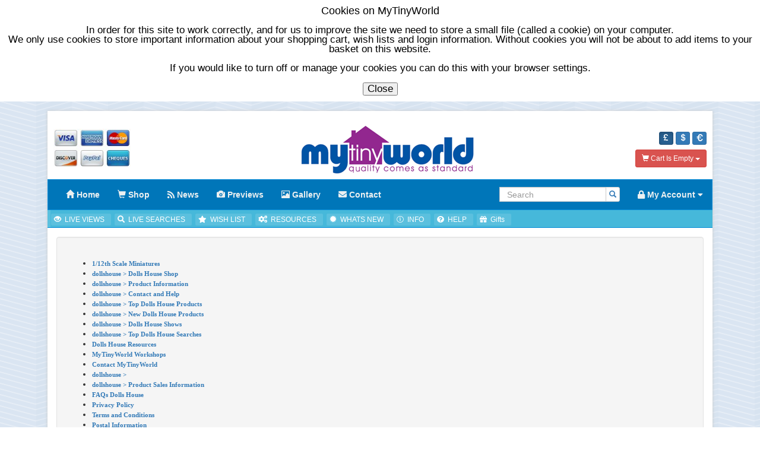

--- FILE ---
content_type: text/html
request_url: https://www.mytinyworld.co.uk/sitemap.asp
body_size: 10724
content:


<!DOCTYPE html>
<html lang="en">
	<head> 
        <script type='text/javascript' src='../cookiecheck.js'></script>
            <title> Site Map For MyTinyWorld | Dolls House | MyTinyWorld</title> 
            
<!--        <META http-equiv="Content-Type" content="text/html; charset=iso-8859-1">--> 
            <META http-equiv="Content-Type" content="text/html; charset="utf-8">
           <meta NAME="KEYWORDS" CONTENT="Site map, Site plan, web links, product list, page list, customer navigation aid, products, mytinyworld, dolls, house, nailart" />
           
            <meta name="description" content="MyTinyWorlds link map for all pages and main product categories across our website.  Use this feature to help find your way around our dolls house miniature website." />
            
            <link rel="canonical" href="https://www.mytinyworld.co.uk/sitemap.asp" />
            
<meta name="google-site-verification" content="c-GkJYVdqMGNSIiRsADnnk7w8mkV3FZMkBNf4qMGI4I" />
<meta name="alexaVerifyID" content="B6WDV774h_tq5mxsRdOt-_rFGIo" />
<meta name="p:domain_verify" content="e7aa50b0bb4ec9198ff1cf72becdf33d"/>
<meta name="facebook-domain-verification" content="1cnmqoc3ilboh9dmzzt01fyopkb88j" />

<!-- Facebook Pixel Code -->
<script>
!function(f,b,e,v,n,t,s)
{if(f.fbq)return;n=f.fbq=function(){n.callMethod?
n.callMethod.apply(n,arguments):n.queue.push(arguments)};
if(!f._fbq)f._fbq=n;n.push=n;n.loaded=!0;n.version='2.0';
n.queue=[];t=b.createElement(e);t.async=!0;
t.src=v;s=b.getElementsByTagName(e)[0];
s.parentNode.insertBefore(t,s)}(window, document,'script',
'https://connect.facebook.net/en_US/fbevents.js');
fbq('init', '256164361786111');
fbq('track', 'PageView');
</script>
<noscript><img height="1" width="1" style="display:none"
src="https://www.facebook.com/tr?id=256164361786111&ev=PageView&noscript=1"
/></noscript>
<!-- End Facebook Pixel Code -->

<!-- Google tag (gtag.js) -->
<script async src="https://www.googletagmanager.com/gtag/js?id=G-HYHJSRGLLE"></script>
<script>
  window.dataLayer = window.dataLayer || [];
  function gtag(){dataLayer.push(arguments);}
  gtag('js', new Date());

  gtag('config', 'G-HYHJSRGLLE');
</script>


            <meta name="distribution" content="Global"> 
            <meta name="rating" content="Safe For Kids"> 
            <meta name="copyright" content="www.mytinyworld.co.uk">
            <meta charset="utf-8">
            <meta http-equiv="X-UA-Compatible" content="IE=edge">
            <meta name="viewport" content="width=device-width, initial-scale=1">
            <script src="https://www.mytinyworld.co.uk/bootstrap/js/jquery.min.js"></script>
            <script src="https://www.mytinyworld.co.uk/bootstrap/js/bootstrap.min.js"></script>
            <link href="https://www.mytinyworld.co.uk/bootstrap/css/bootstrap.min.css" rel="stylesheet" />
            <link href="https://www.mytinyworld.co.uk/css/navbar.css" rel="stylesheet" />
            <link href="https://www.mytinyworld.co.uk/css/header.css" rel="stylesheet" />   


 <!--           <link href="styles/tinyworld2.css" rel="stylesheet" type="text/css""> -->
    
        <link rel="shortcut icon" href="favicon.ico" /> 
        
<style type="text/css">
body,html,.row-offcanvas {
  height:100%;}

@media {
body {
background:url(https://www.mytinyworld.co.uk/css/subtle_zebra_3d_blue.png)}

body {            
line-height: 1.2em;
margin:0 auto;
}
    
.navbar-default .navbar-nav > li > a:hover, .navbar-default .navbar-nav > li > a:focus {
background-color: #078dd9;
color: #FFFFF;}

.navbar-form  #searchbar {
width:200px;}

@media (min-width: 768px) and (max-width: 991px) {
    .navbar-form  #searchbar {
    width:150px;}}

@media (max-width: 425px) {
    .navbar-form  #searchbar {
    width:100%;}
}

</style>
<meta name="viewport" content="width=device-width, initial-scale=1, maximum-scale=1, user-scalable=0"/>
	</head> 
	
	
    <meta name="viewport" content="width=device-width, initial-scale=1, maximum-scale=1, user-scalable=0"/>
    <body style="padding-top:0px;" >
        <div id="w-container" style="">
            <!---->
            <div>
                <nav class="row" style="min-height:100px;min-width:392px;">
                    <div class="col-lg-4 col-md-4 col-sm-4 hidden-xs text-left" style="top:20px;padding-left:25px;">
                       <img SRC="https://www.mytinyworld.co.uk/images-general/payment2.jpg" width="55%" title="Payment types accepted" alt="Payment types accepted" style="max-height:65px;min-height:65px;max-width:130px;min-width:130px;">
                    </div>

                    <div class="col-lg-4 col-md-4 col-sm-4 col-xs-6 text-right" style="min-height:100px;line-height: 100px;margin-bottom:5px;">
                        
                            <a href="https://www.mytinyworld.co.uk/default.asp" rel="nofollow"><img src="https://www.mytinyworld.co.uk/images-header/images-header-logos/mlsmtw.png" WIDTH="100%" HEIGHT="100%" alt="MyTinyWorld | MyTinyWorld Logo" border="0" style="max-height:93px;max-width:330px;vertical-align: middle;min-width:200px;"></a>
                        
                    </div>

                    <div class="col-lg-4 col-md-4 col-sm-4 col-xs-6 text-right" style="top:25px;padding-right:25px;">
                        
				<a href="https://www.mytinyworld.co.uk/sitemap.asp?dummy=&tmpcurrency=UK"" class="btn btn-primary btn-xs active" role="button"><span class="glyphicon glyphicon-gbp"></span></a>
                <a href="https://www.mytinyworld.co.uk/sitemap.asp?dummy=&tmpcurrency=US"" class="btn btn-primary btn-xs " role="button"><span class="glyphicon glyphicon-usd"></span></a>
                <a href="https://www.mytinyworld.co.uk/sitemap.asp?dummy=&tmpcurrency=EU"" class="btn btn-primary btn-xs " role="button"><span class="glyphicon glyphicon-eur"></span></a>
			
                    </div>
               
                    <div class="col-lg-4 col-md-4 col-sm-4 col-xs-6 text-right" style="top:25px;padding-right:25px;">
                        
    

<div class="btn-group " style="margin-top: 8px; margin-bottom: 8px;">
    <a data-toggle="dropdown" class="dropdown-toggle btn btn-block btn-danger dropdown-toggle btn-sm" href="https://www.mytinyworld.co.uk/dollshouse/viewcart.asp" ><b class="glyphicon glyphicon-shopping-cart"></b> 
        
            Cart Is Empty <i class="caret"></i></a><br />
        
    </a>
    <ul class="dropdown-menu pull-right">
        <li><a href="https://www.mytinyworld.co.uk/dollshouse/viewcart.asp"><b class="glyphicon glyphicon-eye-open"></b> &nbsp;View Shopping Cart</a></li>
        <li><a href="https://www.mytinyworld.co.uk/dollshouse/clear.asp"><b class="glyphicon glyphicon-trash"></b> &nbsp;Empty Shopping Cart</li></a>
        <li><a href="#"><i class="glyphicon glyphicon-star-empty"></i> &nbsp;Move to Wish List</a></li>
    </ul>
</div>


                    </div>
                </nav>
           
                <nav  class="navbar navbar-default" style="z-index:999;min-width:372px;-webkit-border-radius: 0; -moz-border-radius: 0; border-radius: 0;margin-bottom:0px;" id= "main_navbar" role="navigation">
                    

            <div class="navbar-header no-margin"  >
                <button type="button" data-target="#navbarCollapse" data-toggle="collapse" class="navbar-toggle">
                    <span class="sr-only">Toggle navigation</span>
                    <span class="icon-bar"></span>
                    <span class="icon-bar"></span>
                    <span class="icon-bar"></span>
                </button>
                
                <!--Main menu xs-->
                <ul class="nav navbar-nav  hidden-sm hidden-md hidden-lg no-margin" style="padding-top:5px;">
                    
                                <li class=""><a href="https://www.mytinyworld.co.uk/default.asp"><span class="glyphicon glyphicon-home"></span><b> Home</b></a></li>
                            
                                <li class=""><a href="https://www.mytinyworld.co.uk/dollshouse/default.asp"><span class="glyphicon glyphicon-shopping-cart"></span><b> Shop</b></a></li>
                            
                                <li class=""><a href="https://www.mytinyworld.co.uk/contact.asp"><span class="fas fa-envelope"></span><b> Contact</b></a></li>
                            
                </ul>
            </div>
      
            <div id="navbarCollapse" class="collapse navbar-collapse no-margin" >
                <!--Main menu not xs-->
                <ul class="nav navbar-nav " > 
                    
                            <li class="hidden-xs"><a href="https://www.mytinyworld.co.uk/default.asp"><span class="glyphicon glyphicon-home"></span><b class=""> Home</b></a></li>
                            
                            <li class="hidden-xs"><a href="https://www.mytinyworld.co.uk/dollshouse/default.asp"><span class="glyphicon glyphicon-shopping-cart"></span><b class=""> Shop</b></a></li>
                            
                            <li class=""><a href="https://www.mytinyworld.co.uk/news/ndefault.asp"><span class="fas fa-rss"></span><b class="hidden-sm"> News</b></a></li>
                            
                            <li class=""><a href="https://www.mytinyworld.co.uk/photos/overview.asp"><span class="glyphicon glyphicon-camera"></span><b class="hidden-sm"> Previews</b></a></li>
                            
                            <li class=""><a href="https://www.mytinyworld.co.uk/largeformat.asp"><span class="glyphicon glyphicon-picture"></span><b class="hidden-sm"> Gallery</b></a></li>
                            
                            <li class="hidden-xs"><a href="https://www.mytinyworld.co.uk/contact.asp"><span class="fas fa-envelope"></span><b class="hidden-sm"> Contact</b></a></li>
                            
                </ul>
                 
                
    <ul class="nav navbar-nav navbar-right">
        <li class="dropdown-grid">
            <a data-toggle="dropdown" href="#" class="dropdown-toggle"><i class="fas fa-lock"></i>&nbsp;<span class=""><b>My Account</b></span>&nbsp;<span class="fas fa-caret-down"></span></a>
            <ul class="dropdown-menu col-xs-2 col-sm-2 col-md-2 col-lg-2" style="margin-right:12px;min-width:250px;">
                <li><a href="https://www.mytinyworld.co.uk/login.asp" class=""><b>Sign In</b><span class="desc">If you already have an account Log in</span></a></li>
                <li><a href="https://www.mytinyworld.co.uk/register-res.asp" class=""><b>Sign Up</b><span class="desc">No Account? Create one here.</span></a></li>
                <li><a href="https://www.mytinyworld.co.uk/password-reset.asp" class=""><b>Forgot password?</b><span class="desc">Don't worry, it happens!</span></a></li>
            </ul>
        </li>
    </ul>
 

                <form class="navbar-form navbar-right" style="margin-top:12px;" action="https://www.mytinyworld.co.uk/dollshouse/prodcontentsearch.asp?searchstr=''" method="post" id="form2" name="form1">
            	    <div class="input-group">
                        <span class="hidden-xs">
                            <input type="text" class="form-control" placeholder="Search" style="height:25px;width:180px;" name="searcttxt" id="searchbar">
                        </span>
                        <span class="hidden-sm hidden-md hidden-lg">
                            <input type="text" class="form-control" placeholder="Search" style="height:25px;width:100%;" name="searcttxt" id="searchbar">
                        </span>
                        <span class="input-group-btn" >
                            <button type="submit" class="btn btn-default btn-xs" style="height:25px;"><a href="https://www.mytinyworld.co.uk/dollshouse/prodcontentsearch.asp?searchstr=''"><span class="glyphicon glyphicon-search"></span></a></button>
                        </span>
                    </div>
                </form>
            </div>
          
                </nav>

                    <div class="panel-heading-fd col-lg-12 col-md-12 col-sm-12 col-xs-12 navbar-default navbar-right" style="z-index:100;max-height:30px;height:40px;padding:0px;margin:0px;min-width:372px;">
                        

            <div class="navbar-header " style="padding-bottom:2px;margin-left:5px;width:100%;background-color:#46b8da;">
                
			    
                        <button type="button" class="btn btn-info btn-xs hidden-xs " style="margin-top:5px;max-height:30px;"> <span class="glyphicon glyphicon-eye-open"></span><a style="max-height:30px;padding:4px;margin:2px;" href="/dollshouse/topviews.asp" title="TOP VIEWS"><font color="white" class="hidden-xs">LIVE VIEWS</font></a></button>
                            
                            
                        <button type="button" class="btn btn-info btn-xs hidden-xs " style="margin-top:5px;max-height:30px;"> <span class="fas fa-search"></span><a style="max-height:30px;padding:4px;margin:2px;" href="/dollshouse/topsearches.asp" title="TOP SEARCHES"><font color="white" class="hidden-xs">LIVE SEARCHES</font></a></button>
                            
                            
                        <button type="button" class="btn btn-info btn-xs hidden-xs " style="margin-top:5px;max-height:30px;"> <span class="fas fa-star"></span><a style="max-height:30px;padding:4px;margin:2px;" href="/dollshouse/wishlist.asp" title="WISH LIST"><font color="white" class="hidden-xs">WISH LIST</font></a></button>
                            
                            
                        <button type="button" class="btn btn-info btn-xs hidden-xs " style="margin-top:5px;max-height:30px;"> <span class="fas fa-cogs"></span><a style="max-height:30px;padding:4px;margin:2px;" href="/newsletter.asp" title="RESOURCES"><font color="white" class="hidden-sm">RESOURCES</font></a></button>
                            
                            
                        <button type="button" class="btn btn-info btn-xs " style="margin-top:5px;max-height:30px;"> <span class="glyphicon glyphicon-certificate"></span><a style="max-height:30px;padding:4px;margin:2px;" href="/dollshouse/whatsnew.asp" title="WHATS NEW"><font color="white" class="">WHATS NEW</font></a></button>
                            
                        <button type="button" class="btn btn-info btn-xs hidden-xs " style="margin-top:5px;max-height:30px;"> <span class="fal fa-info-circle"></span><a style="max-height:30px;padding:4px;margin:2px;" href="/dollshouse/sales-info-page.asp" title="FUN INFORMTAION"><font color="white" class="hidden-sm">INFO</font></a></button>
                            
                            
                        <button type="button" class="btn btn-info btn-xs " style="margin-top:5px;max-height:30px;"> <span class="fas fa-question-circle"></span><a style="max-height:30px;padding:4px;margin:2px;" href="/dollshouse/contact-and-help-page.asp" title="Help and Information"><font color="white" class="hidden-sm">HELP</font></a></button>
                            
                        <button type="button" class="btn btn-info btn-xs " style="margin-top:5px;max-height:30px;"> <span class="fas fa-gift"></span><a style="max-height:30px;padding:4px;margin:2px;" href="/dollshouse/dolls-house-special-offers.asp" title="Free Gifts"><font color="white" class="hidden-sm">Gifts</font></a></button>
                            
          
                <button type="button" data-target="#navbarCollapse2" data-toggle="collapse" class="navbar-toggle btn btn-info btn-xs" style="padding:4px 13px 4px 13px;margin:2px 21px 0 0;">
                    <span class="sr-only" >Toggle navigation</span>
                    <span class="icon-bar" style="width:16px;"></span>
                    <span class="icon-bar" style="width:16px;"></span>
                    <span class="icon-bar" style="width:16px;"></span>
                </button>
               
            </div>
      
            <div id="navbarCollapse2" class="collapse navbar-collapse btn-info " style=""  >
                 <ul class="nav navbar-nav hidden-sm hidden-md hidden-lg" >
                   
                            <li  class="btn btn-info " style="text-align:left;margin-top:0px;max-height:30px;-webkit-border-radius: 0; -moz-border-radius: 0; border-radius: 0;margin-bottom:0px;""> <a style="max-height:40px;padding:0px;margin:0px;" href="/dollshouse/topviews.asp" title="TOP VIEWS"><span class="glyphicon glyphicon-eye-open"></span><font color="white" class=""> <b>LIVE VIEWS</b></font></a></li>
                        
                            <li  class="btn btn-info " style="text-align:left;margin-top:0px;max-height:30px;-webkit-border-radius: 0; -moz-border-radius: 0; border-radius: 0;margin-bottom:0px;""> <a style="max-height:40px;padding:0px;margin:0px;" href="/dollshouse/topsearches.asp" title="TOP SEARCHES"><span class="fas fa-search"></span><font color="white" class=""> <b>LIVE SEARCHES</b></font></a></li>
                        
                            <li  class="btn btn-info " style="text-align:left;margin-top:0px;max-height:30px;-webkit-border-radius: 0; -moz-border-radius: 0; border-radius: 0;margin-bottom:0px;""> <a style="max-height:40px;padding:0px;margin:0px;" href="/dollshouse/wishlist.asp" title="WISH LIST"><span class="fas fa-star"></span><font color="white" class=""> <b>WISH LIST</b></font></a></li>
                        
                            <li  class="btn btn-info " style="text-align:left;margin-top:0px;max-height:30px;-webkit-border-radius: 0; -moz-border-radius: 0; border-radius: 0;margin-bottom:0px;""> <a style="max-height:40px;padding:0px;margin:0px;" href="/newsletter.asp" title="RESOURCES"><span class="fas fa-cogs"></span><font color="white" class=""> <b>RESOURCES</b></font></a></li>
                        
                            <li  class="btn btn-info " style="text-align:left;margin-top:0px;max-height:30px;-webkit-border-radius: 0; -moz-border-radius: 0; border-radius: 0;margin-bottom:0px;""> <a style="max-height:40px;padding:0px;margin:0px;" href="/dollshouse/whatsnew.asp" title="WHATS NEW"><span class="glyphicon glyphicon-certificate"></span><font color="white" class=""> <b>WHATS NEW</b></font></a></li>
                        
                            <li  class="btn btn-info " style="text-align:left;margin-top:0px;max-height:30px;-webkit-border-radius: 0; -moz-border-radius: 0; border-radius: 0;margin-bottom:0px;""> <a style="max-height:40px;padding:0px;margin:0px;" href="/dollshouse/sales-info-page.asp" title="FUN INFORMTAION"><span class="fal fa-info-circle"></span><font color="white" class=""> <b>INFO</b></font></a></li>
                        
                            <li  class="btn btn-info " style="text-align:left;margin-top:0px;max-height:30px;-webkit-border-radius: 0; -moz-border-radius: 0; border-radius: 0;margin-bottom:0px;""> <a style="max-height:40px;padding:0px;margin:0px;" href="/dollshouse/contact-and-help-page.asp" title="Help and Information"><span class="fas fa-question-circle"></span><font color="white" class=""> <b>HELP</b></font></a></li>
                        
                            <li  class="btn btn-info " style="text-align:left;margin-top:0px;max-height:30px;-webkit-border-radius: 0; -moz-border-radius: 0; border-radius: 0;margin-bottom:0px;""> <a style="max-height:40px;padding:0px;margin:0px;" href="/dollshouse/dolls-house-special-offers.asp" title="Free Gifts"><span class="fas fa-gift"></span><font color="white" class=""> <b>Gifts</b></font></a></li>
                        &nbsp;
               </ul> 
            </div>
         
                    </div>
               
         </div>
        <!-- End Header -->
   		<script>
var url = window.location;
// Will only work if string in href matches with location
$('ul.nav a[href="'+ url +'"]').parent().addClass('active');

// Will also work for relative and absolute hrefs
$('ul.nav a').filter(function() {
    return this.href == url;
}).parent().addClass('active');
</script>
            <!-- Begin Content -->
           <div style="padding-top:45px;">
			  <!-- Begin Main -->
              <div id="main" >
                  <div class="col-md-12" >
				  
				     <div class="row">
						  <div class="col-lg-12 col-md-12 col-sm-12 col-xs-12">
                              <div class="well">
                                  <ul><BR><li><a href='https://www.mytinyworld.co.uk/' title='1/12th Scale Miniatures'  style='font-size:0.8em;font-family:verdana;text-decoration:none;font-weight:bold;' >1/12th Scale Miniatures</a></li><li><a href='https://www.mytinyworld.co.uk/dollshouse/default.asp' title='Dolls House Shop'   style='font-size:0.8em;font-family:verdana;text-decoration:none;font-weight:bold;' >dollshouse > Dolls House Shop</a></li><li><a href='https://www.mytinyworld.co.uk/dollshouse/miniaturedetail.asp' title='Product Information'   style='font-size:0.8em;font-family:verdana;text-decoration:none;font-weight:bold;' >dollshouse > Product Information</a></li><li><a href='https://www.mytinyworld.co.uk/dollshouse/contact-and-help-page.asp' title='Contact and Help'   style='font-size:0.8em;font-family:verdana;text-decoration:none;font-weight:bold;' >dollshouse > Contact and Help</a></li><li><a href='https://www.mytinyworld.co.uk/dollshouse/topviews.asp' title='Top Dolls House Products'   style='font-size:0.8em;font-family:verdana;text-decoration:none;font-weight:bold;' >dollshouse > Top Dolls House Products</a></li><li><a href='https://www.mytinyworld.co.uk/dollshouse/whatsnew.asp' title='New Dolls House Products'   style='font-size:0.8em;font-family:verdana;text-decoration:none;font-weight:bold;' >dollshouse > New Dolls House Products</a></li><li><a href='https://www.mytinyworld.co.uk/dollshouse/dolls-house-shows.asp' title='Dolls House Shows'   style='font-size:0.8em;font-family:verdana;text-decoration:none;font-weight:bold;' >dollshouse > Dolls House Shows</a></li><li><a href='https://www.mytinyworld.co.uk/dollshouse/topsearches.asp' title='Top Dolls House Searches'   style='font-size:0.8em;font-family:verdana;text-decoration:none;font-weight:bold;' >dollshouse > Top Dolls House Searches</a></li><li><a href='https://www.mytinyworld.co.uk/newsletter.asp' title='Dolls House Resources'   style='font-size:0.8em;font-family:verdana;text-decoration:none;font-weight:bold;' >Dolls House Resources</a></li><li><a href='https://www.mytinyworld.co.uk/workshops.asp' title='MyTinyWorld Workshops'   style='font-size:0.8em;font-family:verdana;text-decoration:none;font-weight:bold;' >MyTinyWorld Workshops</a></li><li><a href='https://www.mytinyworld.co.uk/contact.asp' title='Contact MyTinyWorld'   style='font-size:0.8em;font-family:verdana;text-decoration:none;font-weight:bold;' >Contact MyTinyWorld</a></li><li><a href='https://www.mytinyworld.co.uk/dollshouse/prodcontentsearch.asp' title=''   style='font-size:0.8em;font-family:verdana;text-decoration:none;font-weight:bold;' >dollshouse > </a></li><li><a href='https://www.mytinyworld.co.uk/dollshouse/sales-info-page.asp' title='Product Sales Information'   style='font-size:0.8em;font-family:verdana;text-decoration:none;font-weight:bold;' >dollshouse > Product Sales Information</a></li><li><a href='https://www.mytinyworld.co.uk/frequently-asked-questions.asp' title='FAQs Dolls House'   style='font-size:0.8em;font-family:verdana;text-decoration:none;font-weight:bold;' >FAQs Dolls House</a></li><li><a href='https://www.mytinyworld.co.uk/privacy-policy.asp' title='Privacy Policy'   style='font-size:0.8em;font-family:verdana;text-decoration:none;font-weight:bold;' >Privacy Policy</a></li><li><a href='https://www.mytinyworld.co.uk/terms-and-conditions.asp' title='Terms and Conditions'   style='font-size:0.8em;font-family:verdana;text-decoration:none;font-weight:bold;' >Terms and Conditions</a></li><li><a href='https://www.mytinyworld.co.uk/postal-prices-information.asp' title='Postal Information'   style='font-size:0.8em;font-family:verdana;text-decoration:none;font-weight:bold;' >Postal Information</a></li><li><a href='https://www.mytinyworld.co.uk/dollshouse/links.asp' title='Useful Dolls House Links'   style='font-size:0.8em;font-family:verdana;text-decoration:none;font-weight:bold;' >dollshouse > Useful Dolls House Links</a></li><li><a href='https://www.mytinyworld.co.uk/nailart.asp' title='Nail Art Home'   style='font-size:0.8em;font-family:verdana;text-decoration:none;font-weight:bold;' >Nail Art Home</a></li><li><a href='https://www.mytinyworld.co.uk/largeformat.asp' title='Product Gallery'   style='font-size:0.8em;font-family:verdana;text-decoration:none;font-weight:bold;' >Product Gallery</a></li><li><a href='https://www.mytinyworld.co.uk/sitemap.asp' title='Site Map For MyTinyWorld'   style='font-size:0.8em;font-family:verdana;text-decoration:none;font-weight:bold;' >Site Map For MyTinyWorld</a></li><li><a href='https://www.mytinyworld.co.uk/news/ndefault.asp' title='Dolls House News'   style='font-size:0.8em;font-family:verdana;text-decoration:none;font-weight:bold;' >news > Dolls House News</a></li><li><a href='https://www.mytinyworld.co.uk/photos/album.asp' title='Product Photo Album'   style='font-size:0.8em;font-family:verdana;text-decoration:none;font-weight:bold;' >photos > Product Photo Album</a></li><li><a href='https://www.mytinyworld.co.uk/photos/slideshow.asp' title='Product Slideshow'   style='font-size:0.8em;font-family:verdana;text-decoration:none;font-weight:bold;' >photos > Product Slideshow</a></li><li><a href='https://www.mytinyworld.co.uk/photos/overview.asp' title='Product Albums and Slideshows'   style='font-size:0.8em;font-family:verdana;text-decoration:none;font-weight:bold;' >photos > Product Albums and Slideshows</a></li><li><a href='https://www.mytinyworld.co.uk/dollshouse/dolls-house-special-offers.asp' title='Special Offers Page'   style='font-size:0.8em;font-family:verdana;text-decoration:none;font-weight:bold;' >dollshouse > Special Offers Page</a></li><li><a href='https://www.mytinyworld.co.uk/dollshouse/miniatures.asp' title='Dolls House at MyTinyWorld'   style='font-size:0.8em;font-family:verdana;text-decoration:none;font-weight:bold;' >dollshouse > Dolls House at MyTinyWorld</a></li><li><a href='https://www.mytinyworld.co.uk/news/viewall.asp' title='View all Dolls House Products at MyTinyWorld'   style='font-size:0.8em;font-family:verdana;text-decoration:none;font-weight:bold;' >news > View all Dolls House Products at MyTinyWorld</a></li><li><a href='https://www.mytinyworld.co.uk/delivery-policy.asp' title='MyTinyWorld Delivery Policy'   style='font-size:0.8em;font-family:verdana;text-decoration:none;font-weight:bold;' >MyTinyWorld Delivery Policy</a></li><li><a href='https://www.mytinyworld.co.uk/terms-of-sale-policy.asp' title='MyTinyWorld Terms of Sale Policy'   style='font-size:0.8em;font-family:verdana;text-decoration:none;font-weight:bold;' >MyTinyWorld Terms of Sale Policy</a></li><li><a href='https://www.mytinyworld.co.uk/returns-policy.asp' title='MyTinyWorld Returns Policy'   style='font-size:0.8em;font-family:verdana;text-decoration:none;font-weight:bold;' >MyTinyWorld Returns Policy</a></li><li><a href='https://www.mytinyworld.co.uk/register-res.asp' title='Create New Account For MyTinyWorld'   style='font-size:0.8em;font-family:verdana;text-decoration:none;font-weight:bold;' >Create New Account For MyTinyWorld</a></li><li><a href='https://www.mytinyworld.co.uk/dollshouse/miniatures.asp?prod=97&Prodtype=A4-Value-Print-Sheets' title='A4 Value Print Sheets'   style='font-size:0.8em;font-family:verdana;text-decoration:none;font-weight:bold;' >Products > A4 Value Print Sheets</a></li><li><a href='https://www.mytinyworld.co.uk/dollshouse/miniatures.asp?prod=27&Prodtype=Accessories' title='Accessories'   style='font-size:0.8em;font-family:verdana;text-decoration:none;font-weight:bold;' >Products > Accessories</a></li><li><a href='https://www.mytinyworld.co.uk/dollshouse/miniatures.asp?prod=42&Prodtype=Animals-and-Birds' title='Animals and Birds'   style='font-size:0.8em;font-family:verdana;text-decoration:none;font-weight:bold;' >Products > Animals and Birds</a></li><li><a href='https://www.mytinyworld.co.uk/dollshouse/miniatures.asp?prod=56&Prodtype=Apothecary' title='Apothecary'   style='font-size:0.8em;font-family:verdana;text-decoration:none;font-weight:bold;' >Products > Apothecary</a></li><li><a href='https://www.mytinyworld.co.uk/dollshouse/miniatures.asp?prod=93&Prodtype=Apothecary/Herbalist' title='Apothecary/Herbalist'   style='font-size:0.8em;font-family:verdana;text-decoration:none;font-weight:bold;' >Products > Apothecary/Herbalist</a></li><li><a href='https://www.mytinyworld.co.uk/dollshouse/miniatures.asp?prod=80&Prodtype=Apothecary/Magic' title='Apothecary/Magic'   style='font-size:0.8em;font-family:verdana;text-decoration:none;font-weight:bold;' >Products > Apothecary/Magic</a></li><li><a href='https://www.mytinyworld.co.uk/dollshouse/miniatures.asp?prod=20&Prodtype=Bakers' title='Bakers'   style='font-size:0.8em;font-family:verdana;text-decoration:none;font-weight:bold;' >Products > Bakers</a></li><li><a href='https://www.mytinyworld.co.uk/dollshouse/miniatures.asp?prod=33&Prodtype=Bathroom' title='Bathroom'   style='font-size:0.8em;font-family:verdana;text-decoration:none;font-weight:bold;' >Products > Bathroom</a></li><li><a href='https://www.mytinyworld.co.uk/dollshouse/miniatures.asp?prod=96&Prodtype=Board-Games' title='Board Games'   style='font-size:0.8em;font-family:verdana;text-decoration:none;font-weight:bold;' >Products > Board Games</a></li><li><a href='https://www.mytinyworld.co.uk/dollshouse/miniatures.asp?prod=87&Prodtype=Bulk-Packaging' title='Bulk Packaging'   style='font-size:0.8em;font-family:verdana;text-decoration:none;font-weight:bold;' >Products > Bulk Packaging</a></li><li><a href='https://www.mytinyworld.co.uk/dollshouse/miniatures.asp?prod=19&Prodtype=Butchers' title='Butchers'   style='font-size:0.8em;font-family:verdana;text-decoration:none;font-weight:bold;' >Products > Butchers</a></li><li><a href='https://www.mytinyworld.co.uk/dollshouse/miniatures.asp?prod=23&Prodtype=Cakes-and-Slices' title='Cakes and Slices'   style='font-size:0.8em;font-family:verdana;text-decoration:none;font-weight:bold;' >Products > Cakes and Slices</a></li><li><a href='https://www.mytinyworld.co.uk/dollshouse/miniatures.asp?prod=52&Prodtype=Canes-and-Nail-Art' title='Canes and Nail Art'   style='font-size:0.8em;font-family:verdana;text-decoration:none;font-weight:bold;' >Products > Canes and Nail Art</a></li><li><a href='https://www.mytinyworld.co.uk/dollshouse/miniatures.asp?prod=69&Prodtype=Cartography' title='Cartography'   style='font-size:0.8em;font-family:verdana;text-decoration:none;font-weight:bold;' >Products > Cartography</a></li><li><a href='https://www.mytinyworld.co.uk/dollshouse/miniatures.asp?prod=54&Prodtype=Ceramic-Flowers' title='Ceramic Flowers'   style='font-size:0.8em;font-family:verdana;text-decoration:none;font-weight:bold;' >Products > Ceramic Flowers</a></li><li><a href='https://www.mytinyworld.co.uk/dollshouse/miniatures.asp?prod=44&Prodtype=Ceramic-Sets' title='Ceramic Sets'   style='font-size:0.8em;font-family:verdana;text-decoration:none;font-weight:bold;' >Products > Ceramic Sets</a></li><li><a href='https://www.mytinyworld.co.uk/dollshouse/miniatures.asp?prod=30&Prodtype=Ceramics' title='Ceramics'   style='font-size:0.8em;font-family:verdana;text-decoration:none;font-weight:bold;' >Products > Ceramics</a></li><li><a href='https://www.mytinyworld.co.uk/dollshouse/miniatures.asp?prod=71&Prodtype=Ceramics-(Painted)' title='Ceramics (Painted)'   style='font-size:0.8em;font-family:verdana;text-decoration:none;font-weight:bold;' >Products > Ceramics (Painted)</a></li><li><a href='https://www.mytinyworld.co.uk/dollshouse/miniatures.asp?prod=63&Prodtype=Chip-Shop' title='Chip Shop'   style='font-size:0.8em;font-family:verdana;text-decoration:none;font-weight:bold;' >Products > Chip Shop</a></li><li><a href='https://www.mytinyworld.co.uk/dollshouse/miniatures.asp?prod=40&Prodtype=Christmas' title='Christmas'   style='font-size:0.8em;font-family:verdana;text-decoration:none;font-weight:bold;' >Products > Christmas</a></li><li><a href='https://www.mytinyworld.co.uk/dollshouse/miniatures.asp?prod=85&Prodtype=Cladding-And-Brick-Papers' title='Cladding And Brick Papers'   style='font-size:0.8em;font-family:verdana;text-decoration:none;font-weight:bold;' >Products > Cladding And Brick Papers</a></li><li><a href='https://www.mytinyworld.co.uk/dollshouse/miniatures.asp?prod=92&Prodtype=Coffee-Shop' title='Coffee Shop'   style='font-size:0.8em;font-family:verdana;text-decoration:none;font-weight:bold;' >Products > Coffee Shop</a></li><li><a href='https://www.mytinyworld.co.uk/dollshouse/miniatures.asp?prod=47&Prodtype=Collectors' title='Collectors'   style='font-size:0.8em;font-family:verdana;text-decoration:none;font-weight:bold;' >Products > Collectors</a></li><li><a href='https://www.mytinyworld.co.uk/dollshouse/miniatures.asp?prod=38&Prodtype=Components' title='Components'   style='font-size:0.8em;font-family:verdana;text-decoration:none;font-weight:bold;' >Products > Components</a></li><li><a href='https://www.mytinyworld.co.uk/dollshouse/miniatures.asp?prod=89&Prodtype=Craft-Kits' title='Craft Kits'   style='font-size:0.8em;font-family:verdana;text-decoration:none;font-weight:bold;' >Products > Craft Kits</a></li><li><a href='https://www.mytinyworld.co.uk/dollshouse/miniatures.asp?prod=67&Prodtype=Craft-Supplies' title='Craft Supplies'   style='font-size:0.8em;font-family:verdana;text-decoration:none;font-weight:bold;' >Products > Craft Supplies</a></li><li><a href='https://www.mytinyworld.co.uk/dollshouse/miniatures.asp?prod=91&Prodtype=Crisps' title='Crisps'   style='font-size:0.8em;font-family:verdana;text-decoration:none;font-weight:bold;' >Products > Crisps</a></li><li><a href='https://www.mytinyworld.co.uk/dollshouse/miniatures.asp?prod=15&Prodtype=Desserts' title='Desserts'   style='font-size:0.8em;font-family:verdana;text-decoration:none;font-weight:bold;' >Products > Desserts</a></li><li><a href='https://www.mytinyworld.co.uk/dollshouse/miniatures.asp?prod=59&Prodtype=Dolls-And-People' title='Dolls And People'   style='font-size:0.8em;font-family:verdana;text-decoration:none;font-weight:bold;' >Products > Dolls And People</a></li><li><a href='https://www.mytinyworld.co.uk/dollshouse/miniatures.asp?prod=14&Prodtype=Dolls-House-Food' title='Dolls House Food'   style='font-size:0.8em;font-family:verdana;text-decoration:none;font-weight:bold;' >Products > Dolls House Food</a></li><li><a href='https://www.mytinyworld.co.uk/dollshouse/miniatures.asp?prod=57&Prodtype=Dolls-Houses' title='Dolls Houses'   style='font-size:0.8em;font-family:verdana;text-decoration:none;font-weight:bold;' >Products > Dolls Houses</a></li><li><a href='https://www.mytinyworld.co.uk/dollshouse/miniatures.asp?prod=99&Prodtype=Dress-Patterns' title='Dress Patterns'   style='font-size:0.8em;font-family:verdana;text-decoration:none;font-weight:bold;' >Products > Dress Patterns</a></li><li><a href='https://www.mytinyworld.co.uk/dollshouse/miniatures.asp?prod=22&Prodtype=Electric-Lights' title='Electric Lights'   style='font-size:0.8em;font-family:verdana;text-decoration:none;font-weight:bold;' >Products > Electric Lights</a></li><li><a href='https://www.mytinyworld.co.uk/dollshouse/miniatures.asp?prod=84&Prodtype=FIMO-Products' title='FIMO Products'   style='font-size:0.8em;font-family:verdana;text-decoration:none;font-weight:bold;' >Products > FIMO Products</a></li><li><a href='https://www.mytinyworld.co.uk/dollshouse/miniatures.asp?prod=21&Prodtype=Fishmonger' title='Fishmonger'   style='font-size:0.8em;font-family:verdana;text-decoration:none;font-weight:bold;' >Products > Fishmonger</a></li><li><a href='https://www.mytinyworld.co.uk/dollshouse/miniatures.asp?prod=94&Prodtype=Floor-Tile-Sheets' title='Floor Tile Sheets'   style='font-size:0.8em;font-family:verdana;text-decoration:none;font-weight:bold;' >Products > Floor Tile Sheets</a></li><li><a href='https://www.mytinyworld.co.uk/dollshouse/miniatures.asp?prod=58&Prodtype=Flower-Bouquets' title='Flower Bouquets'   style='font-size:0.8em;font-family:verdana;text-decoration:none;font-weight:bold;' >Products > Flower Bouquets</a></li><li><a href='https://www.mytinyworld.co.uk/dollshouse/miniatures.asp?prod=78&Prodtype=Flower-Displays' title='Flower Displays'   style='font-size:0.8em;font-family:verdana;text-decoration:none;font-weight:bold;' >Products > Flower Displays</a></li><li><a href='https://www.mytinyworld.co.uk/dollshouse/miniatures.asp?prod=76&Prodtype=Flower-Kits' title='Flower Kits'   style='font-size:0.8em;font-family:verdana;text-decoration:none;font-weight:bold;' >Products > Flower Kits</a></li><li><a href='https://www.mytinyworld.co.uk/dollshouse/miniatures.asp?prod=25&Prodtype=Flowers-and-Plants' title='Flowers and Plants'   style='font-size:0.8em;font-family:verdana;text-decoration:none;font-weight:bold;' >Products > Flowers and Plants</a></li><li><a href='https://www.mytinyworld.co.uk/dollshouse/miniatures.asp?prod=75&Prodtype=Furniture-(By-Hand)' title='Furniture (By Hand)'   style='font-size:0.8em;font-family:verdana;text-decoration:none;font-weight:bold;' >Products > Furniture (By Hand)</a></li><li><a href='https://www.mytinyworld.co.uk/dollshouse/miniatures.asp?prod=36&Prodtype=Furniture-(Value)' title='Furniture (Value)'   style='font-size:0.8em;font-family:verdana;text-decoration:none;font-weight:bold;' >Products > Furniture (Value)</a></li><li><a href='https://www.mytinyworld.co.uk/dollshouse/miniatures.asp?prod=45&Prodtype=Garden' title='Garden'   style='font-size:0.8em;font-family:verdana;text-decoration:none;font-weight:bold;' >Products > Garden</a></li><li><a href='https://www.mytinyworld.co.uk/dollshouse/miniatures.asp?prod=73&Prodtype=Gift-Vouchers' title='Gift Vouchers'   style='font-size:0.8em;font-family:verdana;text-decoration:none;font-weight:bold;' >Products > Gift Vouchers</a></li><li><a href='https://www.mytinyworld.co.uk/dollshouse/miniatures.asp?prod=35&Prodtype=Glassware' title='Glassware'   style='font-size:0.8em;font-family:verdana;text-decoration:none;font-weight:bold;' >Products > Glassware</a></li><li><a href='https://www.mytinyworld.co.uk/dollshouse/miniatures.asp?prod=24&Prodtype=Grocers' title='Grocers'   style='font-size:0.8em;font-family:verdana;text-decoration:none;font-weight:bold;' >Products > Grocers</a></li><li><a href='https://www.mytinyworld.co.uk/dollshouse/miniatures.asp?prod=68&Prodtype=Haberdashery' title='Haberdashery'   style='font-size:0.8em;font-family:verdana;text-decoration:none;font-weight:bold;' >Products > Haberdashery</a></li><li><a href='https://www.mytinyworld.co.uk/dollshouse/miniatures.asp?prod=81&Prodtype=Hand-Crafted-Toys' title='Hand Crafted Toys'   style='font-size:0.8em;font-family:verdana;text-decoration:none;font-weight:bold;' >Products > Hand Crafted Toys</a></li><li><a href='https://www.mytinyworld.co.uk/dollshouse/miniatures.asp?prod=77&Prodtype=Hand-Crafted-Wood' title='Hand Crafted Wood'   style='font-size:0.8em;font-family:verdana;text-decoration:none;font-weight:bold;' >Products > Hand Crafted Wood</a></li><li><a href='https://www.mytinyworld.co.uk/dollshouse/miniatures.asp?prod=88&Prodtype=Internal-Use' title='Internal Use'   style='font-size:0.8em;font-family:verdana;text-decoration:none;font-weight:bold;' >Products > Internal Use</a></li><li><a href='https://www.mytinyworld.co.uk/dollshouse/miniatures.asp?prod=72&Prodtype=Jewellery' title='Jewellery'   style='font-size:0.8em;font-family:verdana;text-decoration:none;font-weight:bold;' >Products > Jewellery</a></li><li><a href='https://www.mytinyworld.co.uk/dollshouse/miniatures.asp?prod=26&Prodtype=Kitchenware' title='Kitchenware'   style='font-size:0.8em;font-family:verdana;text-decoration:none;font-weight:bold;' >Products > Kitchenware</a></li><li><a href='https://www.mytinyworld.co.uk/dollshouse/miniatures.asp?prod=61&Prodtype=Metal-and-Copper' title='Metal and Copper'   style='font-size:0.8em;font-family:verdana;text-decoration:none;font-weight:bold;' >Products > Metal and Copper</a></li><li><a href='https://www.mytinyworld.co.uk/dollshouse/miniatures.asp?prod=64&Prodtype=Miniature-Labels' title='Miniature Labels'   style='font-size:0.8em;font-family:verdana;text-decoration:none;font-weight:bold;' >Products > Miniature Labels</a></li><li><a href='https://www.mytinyworld.co.uk/dollshouse/miniatures.asp?prod=34&Prodtype=Music-Room' title='Music Room'   style='font-size:0.8em;font-family:verdana;text-decoration:none;font-weight:bold;' >Products > Music Room</a></li><li><a href='https://www.mytinyworld.co.uk/dollshouse/miniatures.asp?prod=46&Prodtype=Other' title='Other'   style='font-size:0.8em;font-family:verdana;text-decoration:none;font-weight:bold;' >Products > Other</a></li><li><a href='https://www.mytinyworld.co.uk/dollshouse/miniatures.asp?prod=32&Prodtype=Packaging-Modern' title='Packaging - Modern'   style='font-size:0.8em;font-family:verdana;text-decoration:none;font-weight:bold;' >Products > Packaging - Modern</a></li><li><a href='https://www.mytinyworld.co.uk/dollshouse/miniatures.asp?prod=60&Prodtype=Packaging-Old' title='Packaging - Old'   style='font-size:0.8em;font-family:verdana;text-decoration:none;font-weight:bold;' >Products > Packaging - Old</a></li><li><a href='https://www.mytinyworld.co.uk/dollshouse/miniatures.asp?prod=82&Prodtype=Paintings-On-Canvas' title='Paintings On Canvas'   style='font-size:0.8em;font-family:verdana;text-decoration:none;font-weight:bold;' >Products > Paintings On Canvas</a></li><li><a href='https://www.mytinyworld.co.uk/dollshouse/miniatures.asp?prod=95&Prodtype=Parquet-Flooring' title='Parquet Flooring'   style='font-size:0.8em;font-family:verdana;text-decoration:none;font-weight:bold;' >Products > Parquet Flooring</a></li><li><a href='https://www.mytinyworld.co.uk/dollshouse/miniatures.asp?prod=65&Prodtype=Posters-And-Signs' title='Posters And Signs'   style='font-size:0.8em;font-family:verdana;text-decoration:none;font-weight:bold;' >Products > Posters And Signs</a></li><li><a href='https://www.mytinyworld.co.uk/dollshouse/miniatures.asp?prod=66&Prodtype=Pubs-And-Taverns' title='Pubs And Taverns'   style='font-size:0.8em;font-family:verdana;text-decoration:none;font-weight:bold;' >Products > Pubs And Taverns</a></li><li><a href='https://www.mytinyworld.co.uk/dollshouse/miniatures.asp?prod=53&Prodtype=Rugs-and-Carpets' title='Rugs and Carpets'   style='font-size:0.8em;font-family:verdana;text-decoration:none;font-weight:bold;' >Products > Rugs and Carpets</a></li><li><a href='https://www.mytinyworld.co.uk/dollshouse/miniatures.asp?prod=79&Prodtype=Scenery' title='Scenery'   style='font-size:0.8em;font-family:verdana;text-decoration:none;font-weight:bold;' >Products > Scenery</a></li><li><a href='https://www.mytinyworld.co.uk/dollshouse/miniatures.asp?prod=98&Prodtype=Seed-Packets' title='Seed Packets'   style='font-size:0.8em;font-family:verdana;text-decoration:none;font-weight:bold;' >Products > Seed Packets</a></li><li><a href='https://www.mytinyworld.co.uk/dollshouse/miniatures.asp?prod=90&Prodtype=Silicone-Mould-Kits' title='Silicone Mould Kits'   style='font-size:0.8em;font-family:verdana;text-decoration:none;font-weight:bold;' >Products > Silicone Mould Kits</a></li><li><a href='https://www.mytinyworld.co.uk/dollshouse/miniatures.asp?prod=74&Prodtype=Silicone-Moulds' title='Silicone Moulds'   style='font-size:0.8em;font-family:verdana;text-decoration:none;font-weight:bold;' >Products > Silicone Moulds</a></li><li><a href='https://www.mytinyworld.co.uk/dollshouse/miniatures.asp?prod=31&Prodtype=Stalls-and-Stands' title='Stalls and Stands'   style='font-size:0.8em;font-family:verdana;text-decoration:none;font-weight:bold;' >Products > Stalls and Stands</a></li><li><a href='https://www.mytinyworld.co.uk/dollshouse/miniatures.asp?prod=62&Prodtype=Sugar-Craft-Cutters' title='Sugar Craft Cutters'   style='font-size:0.8em;font-family:verdana;text-decoration:none;font-weight:bold;' >Products > Sugar Craft Cutters</a></li><li><a href='https://www.mytinyworld.co.uk/dollshouse/miniatures.asp?prod=55&Prodtype=Tarts-and-Cupcakes' title='Tarts and Cupcakes'   style='font-size:0.8em;font-family:verdana;text-decoration:none;font-weight:bold;' >Products > Tarts and Cupcakes</a></li><li><a href='https://www.mytinyworld.co.uk/dollshouse/miniatures.asp?prod=86&Prodtype=Toys-for-Toys' title='Toys for Toys'   style='font-size:0.8em;font-family:verdana;text-decoration:none;font-weight:bold;' >Products > Toys for Toys</a></li><li><a href='https://www.mytinyworld.co.uk/dollshouse/miniatures.asp?prod=100&Prodtype=Victorian-Letters-' title='Victorian Letters '   style='font-size:0.8em;font-family:verdana;text-decoration:none;font-weight:bold;' >Products > Victorian Letters </a></li><li><a href='https://www.mytinyworld.co.uk/dollshouse/miniatures.asp?prod=83&Prodtype=Wallpaper' title='Wallpaper'   style='font-size:0.8em;font-family:verdana;text-decoration:none;font-weight:bold;' >Products > Wallpaper</a></li></ul>

                              </div>

						  </div>
						  
					  </div>
				  
				  </div>
			  </div>
			  <!--/end main -->
		   </div>
		   <!--/Content -->
		   <div>
              <style>

.gap {
	height: 30px;
	width: 100%;
	clear: both;
	display: block;
}
.footer {
	background: #EDEFF1;
	height: auto;
	padding-bottom: 10px;
	position: relative;
	max-width:1120px;
    margin:0 auto;
	border-bottom: 1px solid #CCCCCC;
	border-top: 1px solid #DDDDDD;
    min-width:372px;
}
.footer p {
	margin: 0;
}
.footer img {
	max-width: 100%;
}
.footer h3 {
	border-bottom: 1px solid #BAC1C8;
	color: #54697E;
	font-size: 18px;
	font-weight: 600;
	line-height: 27px;
	padding: 40px 0 10px;
	text-transform: uppercase;
}
.footer ul {
	font-size: 13px;
	list-style-type: none;
	margin-left: 0;
	padding-left: 0;
	margin-top: 15px;
	color: #7F8C8D;
}
.footer ul li a {
	padding: 0 0 5px 0;
	display: block;
}
.footer a {
	color: #78828D
}
.supportLi h4 {
	font-size: 20px;
	font-weight: lighter;
	line-height: normal;
	margin-bottom: 0 !important;
	padding-bottom: 0;
}
.bg-gray {
	background-image: -moz-linear-gradient(center bottom, #BBBBBB 0%, #F0F0F0 100%);
	box-shadow: 0 1px 0 #B4B3B3;
}
.social:hover {
     -webkit-transform: scale(1.1);
     -moz-transform: scale(1.1);
     -o-transform: scale(1.1);
 }
 .social {
     -webkit-transform: scale(0.8);
     /* Browser Variations: */
     
     -moz-transform: scale(0.8);
     -o-transform: scale(0.8);
     -webkit-transition-duration: 0.5s;
     -moz-transition-duration: 0.5s;
     -o-transition-duration: 0.5s;
 }

.footer-bottom {
	background: #E3E3E3;
	border-top: 1px solid #DDDDDD;
	padding-top: 10px;
	padding-bottom: 10px;
    max-width:1120px;
    margin:0 auto;
    min-width:372px;
    font-size: 12px;
    color: #7F8C8D;
}

.payments {
	font-size: 1.5em;	
}

</style>

			
<footer>
    <div class="footer" id="footer">
        <div class="container">
            <div class="row">
                <div class="col-lg-2  col-md-3 col-sm-3 col-xs-6" >
                    <h3 style="padding-top:0px;"> Site Links </h3>
                    <ul>
                        
                                <li> <a href="https://www.mytinyworld.co.uk/default.asp"><i class="fal fa-angle-double-right"></i> Home </a> </li>
                            
                                <li> <a href="https://www.mytinyworld.co.uk/dollshouse/default.asp"><i class="fal fa-angle-double-right"></i> Shop </a> </li>
                            
                                <li> <a href="https://www.mytinyworld.co.uk/newsletter.asp"><i class="fal fa-angle-double-right"></i> Resources </a> </li>
                            
                                <li> <a href="https://www.mytinyworld.co.uk/news/ndefault.asp"><i class="fal fa-angle-double-right"></i> News & Events </a> </li>
                            
                                <li> <a href="https://www.mytinyworld.co.uk/dolls-house-blog/"><i class="fal fa-angle-double-right"></i> Blog </a> </li>
                            
                    </ul>
                </div>
                <div class="col-lg-2  col-md-3 col-sm-3 col-xs-6" >
                   <h3 style="padding-top:0px;"> Help </h3>
                    <ul>
                        
                                <li> <a href="https://www.mytinyworld.co.uk/frequently-asked-questions.asp"><i class="fal fa-angle-double-right"></i> FAQs </a> </li>
                            
                                <li> <a href="https://www.mytinyworld.co.uk/postal-prices-information.asp"><i class="fal fa-angle-double-right"></i> Postage </a> </li>
                            
                                <li> <a href="https://www.mytinyworld.co.uk/dollshouse/contact-and-help-page.asp"><i class="fal fa-angle-double-right"></i> General Help </a> </li>
                            
                                <li> <a href="https://www.mytinyworld.co.uk/contact.asp"><i class="fal fa-angle-double-right"></i> Contact Us </a> </li>
                            
                                <li> <a href="https://www.mytinyworld.co.uk/dollshouse/contact-and-help-page.asp#co.1"><i class="fal fa-angle-double-right"></i> Track Order </a> </li>
                            
                    </ul>
                </div>
                <div class="col-lg-2  col-md-3 col-sm-3 col-xs-6">
                    <h3 style="padding-top:0px;"> Privacy </h3>
                    <ul>
                        
                                <li> <a href="https://www.mytinyworld.co.uk/terms-of-sale-policy.asp"><i class="fal fa-angle-double-right"></i> Terms Of Sale </a> </li>
                            
                                <li> <a href="https://www.mytinyworld.co.uk/returns-policy.asp"><i class="fal fa-angle-double-right"></i> Returns Policy </a> </li>
                            
                                <li> <a href="https://www.mytinyworld.co.uk/privacy-policy.asp"><i class="fal fa-angle-double-right"></i> Privacy Policy </a> </li>
                            
                                <li> <a href="https://www.mytinyworld.co.uk/delivery-policy.asp"><i class="fal fa-angle-double-right"></i> Delivery Policy </a> </li>
                            
                                <li> <a href="https://www.mytinyworld.co.uk/terms-and-conditions.asp"><i class="fal fa-angle-double-right"></i> Terms Of Use </a> </li>
                            
                    </ul>
                </div>
                <div class="col-lg-2  col-md-3 col-sm-3 col-xs-6">
                   <h3 style="padding-top:0px;"> Other Links </h3>
                    <ul>
                        
                                <li> <a href="https://www.mytinyworld.co.uk/dollshouse/topviews.asp"><i class="fal fa-angle-double-right"></i> Top Views </a> </li>
                            
                                <li> <a href="https://www.mytinyworld.co.uk/sitemap.asp"><i class="fal fa-angle-double-right"></i> Sitemap </a> </li>
                            
                                <li> <a href="https://www.mytinyworld.co.uk/largeformat.asp"><i class="fal fa-angle-double-right"></i> View Gallery </a> </li>
                            
                                <li> <a href="https://www.mytinyworld.co.uk/dollshouse/dolls-house-special-offers.asp"><i class="fal fa-angle-double-right"></i> Free Gifts </a> </li>
                            
                                <li> <a href="https://www.mytinyworld.co.uk/login.asp"><i class="fal fa-angle-double-right"></i> Log In </a> </li>
                            
                    </ul>
                </div>

                <div class="col-lg-3  col-md-12 col-sm-12 col-xs-12 " style="">
                    <h3 style="padding-top:0px;"> Payment Methods </h3>
                     <ul class="nav nav-pills payments" style="font-size:32px;">
                        <li><i class="fab fa-cc-visa"></i></li>
                        <li><i class="fab fa-cc-mastercard"></i></li>
                        <li><i class="fab fa-cc-amex"></i></li>
                        <li><i class="fab fa-cc-paypal"></i></li>
                         <li><i class="fab fa-cc-diners-club"></i></li>
                    </ul> 
                    <ul>
                        <li>
                            <p style="margin-right:0px;">We accept a diverse range of payment methods including most credit and debit cards, PayPal, Cheques and Cash.  All of our payment transactions are conducted via an SSL encrypted connection to protect your data.  </p>
                        </li>
                    </ul>
                 </div>
               
            </div>
             <div class="text-center center-block class="col-lg-12  col-md-12 col-sm-12 col-xs-12 " >

            <br />
                <a href="https://www.facebook.com/mytinyworld"><i class="fab fa-facebook-square fa-3x social"></i></a>
	            <a href="https://twitter.com/mytinyworld"><i class="fab fa-twitter-square fa-3x social"></i></a>
	            <a href="https://plus.google.com/+mytinyworld"><i class="fab fa-google-plus-square fa-3x social"></i></a>
	            <a href="mailto:enquiries@mytinyworld.co.uk"><i class="fas fa-envelope-square fa-3x social"></i></a>
                </div>
            <!--/.row--> 
        </div>
        <!--/.container--> 
    </div>
    <!--/.footer-->
    
    <div class="footer-bottom">
        <div class="container text-center center-block">
            <p class=""> Website, Code, Contents, Logos and Photographs Copyright <i class="far fa-copyright "></i> MyTinyWorld 2006-2025 All rights reserved. </p>
             <p class="">MyTinyWorld, Unit 22 Ross Road, Northampton, NN5 5AX, United Kingdom, Telephone: 01604 589818</p>
        </div>
    </div>
    <!--/.footer-bottom--> 
</footer>


            <link rel="stylesheet" type="text/css" href="https://www.mytinyworld.co.uk/css/MegaNavbar.css"/>
            <link rel="stylesheet" type="text/css" href="https://www.mytinyworld.co.uk/css/animation/animation.css" title="inverse">
            <!--<link href="https://www.mytinyworld.co.uk/bootstrap/font-awesome-4.7.0/css/font-awesome.min.css" rel="stylesheet" />-->
            <link href="https://www.mytinyworld.co.uk/bootstrap/font-awesome-5.0.10/css/fontawesome-all.min.css" rel="stylesheet" />
           </div>
        </div>
        <!--/entire page including header and footer -->
    </body>
</html>      

--- FILE ---
content_type: text/css
request_url: https://www.mytinyworld.co.uk/css/navbar.css
body_size: 353
content:
.navbar-default {
    background-color: #0076b9;
    border-color: #078dd9;
}

    .navbar-default .navbar-brand {
        color: #ecf0f1;
    }

        .navbar-default .navbar-brand:hover,
        .navbar-default .navbar-brand:focus {
            color: #ffffff;
        }

    .navbar-default .navbar-text {
        color: #ecf0f1;
    }

    .navbar-default .navbar-nav > li > a {
        color: #ecf0f1;
    }

        .navbar-default .navbar-nav > li > a:hover,
        .navbar-default .navbar-nav > li > a:focus {
            color: #ffffff;
        }

    .navbar-default .navbar-nav > li > .dropdown-menu {
        background-color: #0076b9;
    }

        .navbar-default .navbar-nav > li > .dropdown-menu > li > a {
            color: #ecf0f1;
        }

            .navbar-default .navbar-nav > li > .dropdown-menu > li > a:hover,
            .navbar-default .navbar-nav > li > .dropdown-menu > li > a:focus {
                color: #ffffff;
                background-color: #078dd9;
            }

        .navbar-default .navbar-nav > li > .dropdown-menu > li.divider {
            background-color: #078dd9;
        }

    .navbar-default .navbar-nav .open .dropdown-menu > .active > a,
    .navbar-default .navbar-nav .open .dropdown-menu > .active > a:hover,
    .navbar-default .navbar-nav .open .dropdown-menu > .active > a:focus {
        color: #ffffff;
        background-color: #078dd9;
    }

    .navbar-default .navbar-nav > .active > a,
    .navbar-default .navbar-nav > .active > a:hover,
    .navbar-default .navbar-nav > .active > a:focus {
        color: #ffffff;
        background-color: #078dd9;
    }

    .navbar-default .navbar-nav > .open > a,
    .navbar-default .navbar-nav > .open > a:hover,
    .navbar-default .navbar-nav > .open > a:focus {
        color: #ffffff;
        background-color: #078dd9;
    }

    .navbar-default .navbar-toggle {
        border-color: #078dd9;
    }

        .navbar-default .navbar-toggle:hover,
        .navbar-default .navbar-toggle:focus {
            background-color: #078dd9;
        }

        .navbar-default .navbar-toggle .icon-bar {
            background-color: #ecf0f1;
        }

    .navbar-default .navbar-collapse,
    .navbar-default .navbar-form {
        border-color: #ecf0f1;
    }

    .navbar-default .navbar-link {
        color: #ecf0f1;
    }

        .navbar-default .navbar-link:hover {
            color: #ffffff;
        }

@media (max-width: 767px) {
    .navbar-default .navbar-nav .open .dropdown-menu > li > a {
        color: #ecf0f1;
    }

        .navbar-default .navbar-nav .open .dropdown-menu > li > a:hover,
        .navbar-default .navbar-nav .open .dropdown-menu > li > a:focus {
            color: #ffffff;
        }

    .navbar-default .navbar-nav .open .dropdown-menu > .active > a,
    .navbar-default .navbar-nav .open .dropdown-menu > .active > a:hover,
    .navbar-default .navbar-nav .open .dropdown-menu > .active > a:focus {
        color: #ffffff;
        background-color: #078dd9;
    }
}


--- FILE ---
content_type: text/css
request_url: https://www.mytinyworld.co.uk/css/header.css
body_size: 972
content:
#sidebar{width:inherit;min-width:265px;max-width:265px;background-color:#f5f5f5;float:right;height:100%;position:relative;overflow-y:auto;overflow-x:hidden;}
#main{height:100%;overflow:auto;min-width:372px;}
#w-container{padding-top:10px;line-height:1.2em;max-width:1120px;position:relative;background:#fff;margin:0 auto;overflow:hidden;-webkit-box-shadow:0 0 5px #ccc;box-shadow:0 0 5px #ccc;}
.panel-heading-fd{font-family:'Open Sans', Helvetica, sans-serif;background:#39b1cc;background:-moz-linear-gradient(top, #51bbd2 0%, #078dd9 100%);background:-webkit-gradient(linear, left top, left bottom, color-stop(0%, #51bbd2), color-stop(100%, #078dd9));background:-webkit-linear-gradient(top, #51bbd2 0%,#078dd9 100%);background:-o-linear-gradient(top, #51bbd2 0%, #078dd9 100%);background:-ms-linear-gradient(top, #51bbd2 0%, #078dd9 100%);background:linear-gradient(to bottom, #51bbd2 0%, #078dd9 100%);color:#ffffff;padding:5px 17px 8px;}
.panel-title-fd{color:#ffffff;font-size:14px;font-weight:700;text-transform:uppercase;letter-spacing:1px;}
a.line:link, a.line:visited{text-decoration:underline;color:#6C6C6C;letter-spacing:.02em;line-height:12px;}
#lightbox{position:absolute;left:0;width:100%;z-index:1000;text-align:center;line-height:0}
#lightbox a img{border:none}
#outerImageContainer{position:relative;background-color:#fff;width:250px;height:250px;margin:0 auto}
#imageContainer{padding:10px}
#imageDataContainer{font:10px Verdana,Helvetica,sans-serif;background-color:#fff;line-height:1.4em;margin:0 auto}
#imageData{color:#666;padding:0 10px}
#imageData #imageDetails{width:70%;float:left;text-align:left}
#imageData #numberDisplay{display:block;clear:left;padding-bottom:1em}
#imageData #bottomNavClose{width:66px;float:right;padding-bottom:.7em}
#overlay{position:absolute;top:0;left:0;z-index:999;width:100%;height:500px;background-color:#000}
.nail{color:#12a827;background-color:#FFF}
.nailsub{color:#12a827;background-color:#FFF;white-space:nowrap}
.nailovernoimg{color:#12a827;background-color:#ADD8E6}
A.nail:hover,A.nail:visited,A.nail:link{color:#0054a5;text-decoration:none;font-family:Verdana;font-size:.6em;font-weight:700;letter-spacing:.0em;background:url(../nailart/images/dot4.png) no-repeat left 50%;white-space:nowrap;padding:3px 0 3px 16px}
A.nailnoimg:hover,A.nailnoimg:visited,A.nailnoimg:link{color:#0054a5;text-decoration:none;font-family:Verdana;font-size:.6em;font-weight:700;letter-spacing:.0em;padding:3px 0 3px 16px}
.nailover,.nailsubover{color:#12a827;background:url(../nailart/images/dot4.png) no-repeat left 50%;background-color:#ADD8E6}
.company{font-weight:700;font-family:arial;font-size:1em;letter-spacing:.0em;color:#0076b9;text-decoration:underline;}
a.linefbb:link, a.linefbb:visited, a.linefbg:link{text-decoration:none;color:#3b5998;font-family:'lucida grande',tahoma,verdana,arial,sans-serif;line-height:1.3em;}
a.linefbb:hover, a.linefbb:active{text-decoration:underline;color:#3b5998;font-family:'lucida grande',tahoma,verdana,arial,sans-serif;line-height:1.3em}
.img-responsive{width:100%;}

--- FILE ---
content_type: text/css
request_url: https://www.mytinyworld.co.uk/css/MegaNavbar.css
body_size: 4918
content:
.navbar-default { background-color: rgb(0, 118, 185); border-color: rgb(7, 141, 217); }
.navbar-default .navbar-brand { color: rgb(236, 240, 241); }
.navbar-default .navbar-brand:hover, .navbar-default .navbar-brand:focus { color: rgb(255, 255, 255); }
.navbar-default .navbar-text { color: rgb(236, 240, 241); }
.navbar-default .navbar-nav > li > a { color: rgb(236, 240, 241); }
.navbar-default .navbar-nav > li > a:hover, .navbar-default .navbar-nav > li > a:focus { color: rgb(255, 255, 255); }
.navbar-default .navbar-nav > li > .dropdown-menu { background-color: rgb(0, 118, 185); }
.navbar-default .navbar-nav > li > .dropdown-menu > li > a { color: rgb(236, 240, 241); }
.navbar-default .navbar-nav > li > .dropdown-menu > li > a:hover, .navbar-default .navbar-nav > li > .dropdown-menu > li > a:focus { color: rgb(255, 255, 255); background-color: rgb(7, 141, 217); }
.navbar-default .navbar-nav > li > .dropdown-menu > li.divider { background-color: rgb(7, 141, 217); }
.navbar-default .navbar-nav .open .dropdown-menu > .active > a, .navbar-default .navbar-nav .open .dropdown-menu > .active > a:hover, .navbar-default .navbar-nav .open .dropdown-menu > .active > a:focus { color: rgb(255, 255, 255); background-color: rgb(7, 141, 217); }
.navbar-default .navbar-nav > .active > a, .navbar-default .navbar-nav > .active > a:hover, .navbar-default .navbar-nav > .active > a:focus { color: rgb(255, 255, 255); background-color: rgb(7, 141, 217); }
.navbar-default .navbar-nav > .open > a, .navbar-default .navbar-nav > .open > a:hover, .navbar-default .navbar-nav > .open > a:focus { color: rgb(255, 255, 255); background-color: rgb(7, 141, 217); }
.navbar-default .navbar-toggle { border-color: rgb(7, 141, 217); }
.navbar-default .navbar-toggle:hover, .navbar-default .navbar-toggle:focus { background-color: rgb(7, 141, 217); }
.navbar-default .navbar-toggle .icon-bar { background-color: rgb(236, 240, 241); }
.navbar-default .navbar-collapse, .navbar-default .navbar-form { border-color: rgb(236, 240, 241); }
.navbar-default .navbar-link { color: rgb(236, 240, 241); }
.navbar-default .navbar-link:hover { color: rgb(255, 255, 255); }
#sidebar { width: inherit; min-width: 265px; max-width: 265px; background-color: rgb(245, 245, 245); float: right; height: 100%; position: relative; overflow-y: auto; overflow-x: hidden; }
#main { height: 100%; overflow: auto; min-width: 372px; }
#w-container { padding-top: 10px; line-height: 1.2em; max-width: 1120px; position: relative; background: rgb(255, 255, 255); margin: 0px auto; overflow: hidden; box-shadow: rgb(204, 204, 204) 0px 0px 5px; }
.panel-heading-fd { font-family: "Open Sans", Helvetica, sans-serif; background: linear-gradient(rgb(81, 187, 210) 0%, rgb(7, 141, 217) 100%); color: rgb(255, 255, 255); padding: 5px 17px 8px; }
a.line:link, a.line:visited { text-decoration: underline; color: rgb(108, 108, 108); letter-spacing: 0.02em; line-height: 12px; }
.navbar-carousel-indicators .active { width: 100%; height: auto; margin: 0px; background-color: transparent; }
.navbar, .dropdown-menu { min-width: 35px; }
.navbar .container, .navbar .container-fluid { position: relative; }
.navbar .navbar a, a:hover, a:focus { text-decoration: none; }
.navbar a.navbar-link, .navbar .navbar-text { line-height: 20px; padding: 15px; margin: 0px; }
.navbar p > a.navbar-link, .navbar p > .navbar-text { padding: 15px 0px; }
.navbar .dropdown-menu { transition: height 1ms; overflow: visible !important; }
.navbar .navbar-nav .dropdown-menu li.disabled:hover > a, .navbar .navbar-nav .dropdown-menu li.disabled:focus > a { cursor: not-allowed; }
.navbar .nav > li > a { display: inline-block; }
.navbar .navbar-nav .dropdown-menu ul, .navbar .navbar-nav .dropdown-menu ul .dropdown-menu { padding: 0px; }
.navbar .navbar-nav .dropdown-menu li { list-style: none; }
.navbar .navbar-nav.navbar-right:last-child { margin-right: 0px; }
.navbar .navbar-header { z-index: 1; position: relative; }
.navbar .container-fluid .navbar-collapse, .navbar .container .navbar-collapse { position: relative; padding-right: 0px; padding-left: 0px; }
.navbar.navbar-static-top .container .navbar-collapse, .navbar.navbar-static-top .container-fluid .navbar-collapse { margin-right: -15px; margin-left: -15px; }
.navbar.navbar-static-top .container .navbar-header, .navbar.navbar-static-top .container-fluid .navbar-header { margin-left: -15px; margin-right: 0px; }
.navbar.navbar-static-top.brand-right .container .navbar-header, .navbar.navbar-static-top.brand-right .container-fluid .navbar-header { margin-left: 0px; margin-right: -15px; }
.navbar.navbar-fixed-top.brand-right .container .navbar-header, .navbar.navbar-fixed-bottom.brand-right .container .navbar-header, .navbar.navbar-fixed-top.brand-right .container-fluid .navbar-header, .navbar.navbar-fixed-bottom.brand-right .container-fluid .navbar-header { margin-left: 0px; margin-right: 0px !important; }
.navbar > .container .navbar-brand, .navbar > .container-fluid .navbar-brand { margin-left: 0px; }
.navbar .dropdown-menu li.dropdown-header { display: block; padding: 5px 15px; font-size: 16px; line-height: 20px; white-space: nowrap; font-weight: bold; }
.navbar .dropdown-short .dropdown-menu li.dropdown-header { display: block; padding: 5px 0px; font-size: 16px; line-height: 20px; white-space: nowrap; font-weight: bold; }
.navbar h1, .navbar .h1, .navbar h2, .navbar .h2, .navbar h3, .navbar .h3 { margin-top: 0px; margin-bottom: 0px; padding-top: 20px; padding-bottom: 10px; }
.navbar h4, .navbar .h4, .navbar h5, .navbar .h5, .navbar h6, .navbar .h6 { margin-top: 0px; margin-bottom: 0px; padding-top: 10px; padding-bottom: 10px; }
.navbar .panel-title { padding-top: 0px; padding-bottom: 0px; }
.navbar .label { line-height: 14px; margin: 0px 0px 0px 10px; padding: 3px 5px; vertical-align: top; }
.navbar-nav > .btn-group { margin: 8px 10px 8px 0px; }
.navbar .btn-group > .dropdown-menu, .navbar .navbar-form > .input-group .dropdown-menu { margin-top: 8px; }
.navbar .dropdown-menu li > a.dropdown-toggle { display: block; padding: 5px 30px 5px 15px; clear: both; font-weight: 400; line-height: 20px; white-space: nowrap; cursor: pointer; overflow: hidden; text-overflow: ellipsis; }
.navbar.caret-left .navbar-nav .dropdown-menu li > a.dropdown-toggle, .navbar .navbar-nav.caret-left .dropdown-menu li > a.dropdown-toggle, .navbar .navbar-nav .dropdown-menu.caret-left li > a.dropdown-toggle, .navbar .navbar-nav .dropdown-menu li.caret-left > a.dropdown-toggle, .navbar .navbar-nav .dropdown-menu li > a.caret-left.dropdown-toggle { padding: 5px 15px 5px 30px; }
.navbar .dropdown-menu li > a { display: block; padding: 5px 15px; clear: both; font-weight: 400; line-height: 20px; white-space: nowrap; cursor: pointer; overflow: hidden; text-overflow: ellipsis; }
.navbar a > span.desc { display: block; font-size: smaller; text-overflow: ellipsis; overflow: hidden; }
.navbar .no-border, .navbar.no-border, .navbar .no-border > *, .navbar.no-border > * { border: none !important; border-radius: 0px !important; }
.navbar .no-border-radius, .navbar.no-border-radius, .navbar .no-border-radius > *, .navbar.no-border-radius > * { border-radius: 0px !important; }
.navbar .no-padding { padding: 0px !important; }
.navbar .padding15 { padding: 15px !important; }
.navbar .no-margin { margin: 0px !important; }
.navbar .margin15 { margin: 15px !important; }
.navbar .no-shadow, .navbar.no-shadow, .navbar .no-shadow > *, .navbar.no-shadow > * { box-shadow: none !important; }
.navbar .navbar-nav li:not(.dropdown) > .dropdown-menu.bordered:not(.no-padding)::after, .navbar .navbar-nav li:not(.dropdown) > .dropdown-grid-wrapper > .dropdown-menu.bordered:not(.no-padding)::after { content: ""; display: block; z-index: -1; top: 15px; outline-width: 1px; outline-style: solid; position: absolute; left: 15px; right: 15px; bottom: 15px; }
.navbar .navbar-nav .divided { position: relative; display: flex; -webkit-box-direction: normal; -webkit-box-orient: horizontal; flex-flow: row wrap; -webkit-box-pack: start; place-content: stretch flex-start; -webkit-box-align: stretch; align-items: stretch; }
.navbar .navbar-nav .dropdown-short .divided > ::before { margin: -1px -1px -1px 0px; }
.navbar .navbar-nav .dropdown-short .divided > .h-divided::before { margin: -1px -1px 0px 0px; }
.navbar .navbar-nav .divided.row::before { display: block; }
.navbar .navbar-nav .divided > ::before { margin: -1px -1px 0px 0px; content: ""; position: absolute; top: 0px; bottom: 0px; left: 0px; right: 0px; z-index: -1; border-width: 1px; border-style: solid; background: transparent !important; }
.navbar .navbar-nav .dropdown-menu .divided li:not(.row) > h1, .navbar .navbar-nav .dropdown-menu .divided li:not(.row) > h2, .navbar .navbar-nav .dropdown-menu .divided li:not(.row) > h3, .navbar .navbar-nav .dropdown-menu .divided li:not(.row) > h4, .navbar .navbar-nav .dropdown-menu .divided li:not(.row) > h5, .navbar .navbar-nav .dropdown-menu .divided li:not(.row) > h6, .navbar .navbar-nav .dropdown-menu .divided li:not(.row) > a { margin-left: 1px; margin-bottom: 1px; }
.navbar .navbar-nav .h-divider::after { content: ""; margin-top: -1px; width: 100%; display: block; height: 1px; z-index: 2; }
.navbar .navbar-nav .h-divider { position: relative !important; }
.navbar .navbar-nav .h-divided > ::after { content: ""; margin-top: -1px; width: 100%; height: 1px; display: block; z-index: 1; }
.navbar .navbar-nav .h-divided > :first-child::before { content: ""; margin-top: -1px; width: 100%; height: 1px; display: block; z-index: 1; }
.navbar .navbar-nav .h-divided > .collapse-up-onclick::after, .navbar .navbar-nav .h-divided > .collapse-down-onclick::after, .navbar .navbar-nav .h-divided > .collapse-up-onhover::after, .navbar .navbar-nav .h-divided > .collapse-down-onhover::after { -webkit-box-ordinal-group: 1; order: -1; -webkit-box-flex: 0; flex: 1 0 auto; align-self: auto; }
.navbar .navbar-header > .navbar-nav > li, .navbar .navbar-header > .navbar-nav.navbar-left > li, .navbar.brand-right .navbar-header > .navbar-nav.navbar-left > li { float: left; }
.navbar .navbar-header > .navbar-nav.navbar-right > li, .navbar.brand-right .navbar-header > .navbar-nav > li, .navbar.brand-right .navbar-header > .navbar-nav.navbar-right > li { float: right; }
.navbar.brand-right .navbar-header > .navbar-brand { float: right; margin-left: 0px; margin-right: 0px; }
.navbar.brand-right .navbar-header > .navbar-toggle { float: left; margin-left: 15px; margin-right: 15px; }
.navbar.brand-right .navbar-nav.navbar-right:last-child { margin-right: 0px; }
.navbar.menu-lg .navbar-brand, .navbar .menu-lg .navbar-brand, .navbar-brand.menu-lg { padding: 10px 20px; font-size: 24px; line-height: 30px; }
.navbar.menu-sm .navbar-brand, .navbar .menu-sm .navbar-brand, .navbar-brand.menu-sm { padding: 10px; font-size: 16px; line-height: 30px; }
.navbar.menu-xs .navbar-brand, .navbar .menu-xs .navbar-brand, .navbar-brand.menu-xs { padding: 10px 5px; font-size: 14px; line-height: 30px; }
.navbar.menu-lg .navbar-toggle, .navbar .menu-lg .navbar-toggle, .navbar .navbar-toggle.menu-lg { margin-top: 7px; margin-right: 20px; margin-bottom: 7px; }
.navbar.menu-lg .navbar-toggle > .icon-bar, .navbar .menu-lg .navbar-toggle > .icon-bar, .navbar .navbar-toggle.menu-lg > .icon-bar { height: 3px; }
.navbar.brand-right.menu-lg .navbar-toggle, .navbar.brand-right .menu-lg .navbar-toggle, .navbar.brand-right .navbar-toggle.menu-lg { margin-left: 20px; }
.navbar.menu-sm .navbar-toggle, .navbar .menu-sm .navbar-toggle, .navbar .navbar-toggle.menu-sm { padding: 6px 7px; margin-top: 11px; margin-right: 10px; margin-bottom: 11px; }
.navbar.brand-right.menu-sm .navbar-toggle, .navbar.brand-right .menu-sm .navbar-toggle, .navbar.brand-right .navbar-toggle.menu-sm { margin-left: 10px; }
.navbar.menu-xs .navbar-toggle, .navbar .menu-xs .navbar-toggle, .navbar .navbar-toggle.menu-xs { padding: 3px 4px; margin-top: 14px; margin-right: 5px; margin-bottom: 14px; }
.navbar.brand-right.menu-xs .navbar-toggle, .navbar.brand-right .menu-xs .navbar-toggle, .navbar.brand-right .navbar-toggle.menu-xs { margin-left: 5px; }
.navbar:not(.caret-bootstrap) .navbar-nav:not(.caret-bootstrap) li:not(.caret-bootstrap) > a.dropdown-toggle:not(.caret-bootstrap) > span:not(.caret-bootstrap).caret { position: relative; width: 8px; height: 20px; vertical-align: top; font-family: FontAwesome; margin-left: 8px; border: none; }
.navbar:not(.caret-bootstrap) .navbar-nav:not(.caret-bootstrap) li:not(.caret-bootstrap) > a.dropdown-toggle:not(.caret-bootstrap) > span:not(.caret-bootstrap).caret::before { content: ""; }
.navbar.navbar-fixed-bottom:not(.caret-bootstrap) .navbar-nav:not(.caret-bootstrap) li:not(.caret-bootstrap) > a.dropdown-toggle:not(.caret-bootstrap) > span:not(.caret-bootstrap).caret::before { content: ""; }
.navbar.caret-bootstrap .navbar-nav li > a.dropdown-toggle > span.caret, .navbar .navbar-nav.caret-bootstrap li > a.dropdown-toggle > span.caret, .navbar .navbar-nav li.caret-bootstrap > a.dropdown-toggle > span.caret, .navbar .navbar-nav li > a.dropdown-toggle.caret-bootstrap > span.caret, .navbar .navbar-nav li > a.dropdown-toggle > span.caret.caret-bootstrap { float: right; margin-top: 8px; display: inline-block; width: 0px; height: 0px; margin-left: 8px; margin-right: 0px; vertical-align: middle; border-width: 4px 4px 0px; border-top-style: solid; border-top-color: initial; border-bottom-style: initial; border-bottom-color: initial; border-right-style: solid; border-right-color: transparent; border-left-style: solid; border-left-color: transparent; }
.navbar.navbar-fixed-bottom.caret-bootstrap .navbar-nav li > a.dropdown-toggle > span.caret, .navbar.navbar-fixed-bottom .navbar-nav.caret-bootstrap li > a.dropdown-toggle > span.caret, .navbar.navbar-fixed-bottom .navbar-nav li.caret-bootstrap > a.dropdown-toggle > span.caret, .navbar.navbar-fixed-bottom .navbar-nav li > a.dropdown-toggle.caret-bootstrap > span.caret, .navbar.navbar-fixed-bottom .navbar-nav li > a.dropdown-toggle > span.caret.caret-bootstrap { float: right; display: inline-block; width: 0px; height: 0px; margin-left: 8px; margin-right: 0px; vertical-align: middle; border-width: 0px 4px 4px; border-top-style: initial; border-top-color: initial; border-bottom-style: solid; border-bottom-color: initial; border-right-style: solid; border-right-color: transparent; border-left-style: solid; border-left-color: transparent; }
.navbar.caret-left .navbar-nav li > a.dropdown-toggle > span.caret, .navbar .navbar-nav.caret-left li > a.dropdown-toggle > span.caret, .navbar .navbar-nav li.caret-left > a.dropdown-toggle > span.caret { margin-right: 8px !important; margin-left: 0px !important; float: left !important; }
.navbar.caret-bootstrap .navbar-nav .dropdown-menu li > a.dropdown-toggle::before, .navbar .navbar-nav.caret-bootstrap .dropdown-menu li > a.dropdown-toggle::before, .navbar .navbar-nav .dropdown-menu li.caret-bootstrap > a.dropdown-toggle::before, .navbar .navbar-nav .dropdown-menu li > a.dropdown-toggle.caret-bootstrap::before { width: 0px; height: 0px; position: absolute; border-width: 4px 4px 0px; border-top-style: solid; border-top-color: initial; border-bottom-style: initial; border-bottom-color: initial; border-right-style: solid; border-right-color: transparent; border-left-style: solid; border-left-color: transparent; margin-top: 8px; float: right; content: "" !important; }
.navbar .navbar-nav .dropdown-menu li > a.dropdown-toggle::before { position: absolute; width: 10px; left: auto; right: 10px; font-family: FontAwesome; content: ""; }
.navbar.caret-left .navbar-nav .dropdown-menu li > a.dropdown-toggle::before, .navbar .navbar-nav.caret-left .dropdown-menu li > a.dropdown-toggle::before, .navbar .navbar-nav .dropdown-menu.caret-left li > a.dropdown-toggle::before, .navbar .navbar-nav .dropdown-menu li.caret-left > a.dropdown-toggle::before, .navbar .navbar-nav .dropdown-menu li > a.caret-left.dropdown-toggle::before { left: 10px; right: auto; }
.navbar .navbar-nav .dropdown-menu li.dropup-left-onclick > a.dropdown-toggle:not(.collapsed)::before, .navbar .navbar-nav .dropdown-menu li.dropdown-left-onclick > a.dropdown-toggle:not(.collapsed)::before { content: ""; }
.navbar .navbar-nav .dropdown-menu li.dropup-right-onclick > a.dropdown-toggle:not(.collapsed)::before, .navbar .navbar-nav .dropdown-menu li.dropdown-right-onclick > a.dropdown-toggle:not(.collapsed)::before { content: ""; }
.navbar .navbar-nav .dropdown-menu li[class*="dropup-"] > a.dropdown-toggle::before, .navbar .navbar-nav .dropdown-menu li[class*="collapse-up-"] > a.dropdown-toggle::before, .navbar .navbar-nav .dropdown-menu li.dropup-center-onhover:not(.no-fix) > a.dropdown-toggle:not(.collapsed)::before, .navbar .navbar-nav .dropdown-menu li.collapse-up-onhover:not(.no-fix) > a.dropdown-toggle:not(.collapsed)::before { content: ""; }
.navbar .navbar-nav .dropdown-menu li[class*="dropdown-"] > a.dropdown-toggle::before, .navbar .navbar-nav .dropdown-menu li[class*="collapse-down-"] > a.dropdown-toggle::before, .navbar .navbar-nav .dropdown-menu li.dropdown-center-onhover:not(.no-fix) > a.dropdown-toggle:not(.collapsed)::before, .navbar .navbar-nav .dropdown-menu li.collapse-down-onhover:not(.no-fix) > a.dropdown-toggle:not(.collapsed)::before { content: ""; }
.navbar .dropdown-menu { position: absolute; }
.navbar .navbar-nav > li:not(.dropdown-short)[class*="dropdown-"] { position: static; }
.navbar:not(.no-border) .navbar-nav > li[class*="dropdown"] > .dropdown-menu, .navbar:not(.no-border) .navbar-nav > li.dropdown-grid > .dropdown-grid-wrapper > .dropdown-menu { margin-top: 1px; margin-bottom: 1px; }
.navbar.no-border .navbar-nav > li[class*="dropdown"] > .dropdown-menu, .navbar.no-border .navbar-nav > li.dropdown-grid > .dropdown-grid-wrapper > .dropdown-menu { margin-top: 0px; margin-bottom: 0px; }
.navbar.navbar-fixed-bottom .navbar-nav > li[class*="dropdown"] > .dropdown-menu, .navbar.navbar-fixed-bottom .navbar-nav > li.dropdown-grid > .dropdown-grid-wrapper > .dropdown-menu { top: auto; bottom: 100%; border-top-width: 1px; border-bottom-width: 0px; border-radius: 4px 4px 0px 0px; }
.navbar .navbar-nav > li[class*="dropdown"] > .dropdown-menu, .navbar .navbar-nav > li.dropdown-grid > .dropdown-grid-wrapper > .dropdown-menu { top: 100%; bottom: auto; border-top-width: 0px; border-bottom-width: 1px; border-radius: 0px 0px 4px 4px; }
.navbar .navbar-nav > li.dropdown > .dropdown-menu { padding: 0px; }
.navbar .navbar-nav > li.dropdown-short > .dropdown-menu { padding: 15px; }
.navbar .navbar-nav.navbar-left > li.dropdown-grid > .dropdown-grid-wrapper, .navbar .navbar-nav.navbar-right > li.dropdown-grid > .dropdown-grid-wrapper.dropdown-menu-left { direction: ltr; float: left; }
.navbar .navbar-nav.navbar-right > li.dropdown-grid > .dropdown-grid-wrapper, .navbar .navbar-nav.navbar-left > li.dropdown-grid > .dropdown-grid-wrapper.dropdown-menu-right { direction: rtl; float: right; }
.navbar .navbar-nav > li.dropdown-grid > .dropdown-grid-wrapper > .dropdown-menu { left: auto; direction: ltr; padding: 15px; }
.navbar .navbar-nav.navbar-right > li.dropdown-grid > .dropdown-grid-wrapper > .dropdown-menu { right: auto; }
.navbar .navbar-nav > li.dropdown-grid.open > .dropdown-grid-wrapper > .dropdown-menu { display: block; }
.navbar .navbar-nav > li.dropdown-wide > .dropdown-menu, .navbar .navbar-nav > li.dropdown-full > .dropdown-menu { left: 0px; right: 0px; padding: 15px; margin-left: 0px; margin-right: 0px; }
.navbar.navbar-fixed-bottom .navbar-nav > li.dropdown-wide > .dropdown-menu, .navbar.navbar-fixed-top .navbar-nav > li.dropdown-wide > .dropdown-menu, .navbar.navbar-static-top .navbar-nav > li.dropdown-wide > .dropdown-menu { margin-left: 15px; margin-right: 15px; }
.navbar:not(.no-border) .navbar-nav > li.dropdown-full > .dropdown-menu { margin-left: -16px; margin-right: -16px; }
.navbar.no-border .navbar-nav > li.dropdown-full > .dropdown-menu { margin-left: -15px; margin-right: -15px; }
.navbar.navbar-fixed-bottom .navbar-nav > li.dropdown-full > .dropdown-menu, .navbar.navbar-fixed-top .navbar-nav > li.dropdown-full > .dropdown-menu, .navbar.navbar-static-top .navbar-nav > li.dropdown-full > .dropdown-menu, .navbar.no-border.navbar-static-top .navbar-nav > li.dropdown-full > .dropdown-menu { margin-left: 0px; margin-right: 0px; }
.navbar .navbar-nav > li ul li[class*="-onhover"], .navbar .navbar-nav > li ul li[class*="-onclick"] { position: relative; }
.navbar .navbar-nav > li ul li[class*="-onhover"]:not(.no-fix) > .dropdown-toggle.collapsed + .collapsing, .navbar .navbar-nav > li ul li[class*="-onclick"] > .dropdown-toggle.collapsed + .collapsing { display: none; height: inherit !important; }
.navbar .navbar-nav > li ul li[class*="-onhover"]:not(.no-fix) > .dropdown-toggle:not(.collapsed) + .collapsing, .navbar .navbar-nav > li ul li[class*="-onclick"] > .dropdown-toggle:not(.collapsed) + .collapsing { display: block; visibility: visible; height: inherit !important; }
.navbar .navbar-nav > li ul li[class*="-onhover"]:not([class*="collapse-"]):hover > .dropdown-menu, .navbar .navbar-nav > li ul li[class*="-onclick"]:hover > .dropdown-menu { z-index: 1002; }
.navbar .navbar-nav > li ul li.dropup-center-onclick > .dropdown-menu { left: 0px; right: 0px; top: auto; bottom: 100%; z-index: 1001; padding: 15px; margin: 0px; width: 100%; }
.navbar .navbar-nav > li ul li.dropup-center-onhover > .dropdown-menu { left: 0px; right: 0px; top: auto; bottom: 100%; z-index: 1001; padding: 15px; display: none; overflow: visible; margin: 0px; width: 100%; }
.navbar .navbar-nav > li ul li.dropdown-center-onclick > .dropdown-menu { left: 0px; right: 0px; top: 100%; bottom: auto; z-index: 1001; padding: 15px; margin: 0px; width: 100%; }
.navbar .navbar-nav > li ul li.dropdown-center-onhover > .dropdown-menu { left: 0px; right: 0px; top: 100%; bottom: auto; z-index: 1001; padding: 15px; display: none; overflow: visible; margin: 0px; width: 100%; }
.navbar .navbar-nav > li ul li.ltr[class*="-center-"] > .dropdown-menu, .navbar .navbar-nav > li ul li[class*="-center-"] > .dropdown-menu.ltr { left: 0px; right: auto; width: auto; }
.navbar .navbar-nav > li ul li.rtl[class*="-center-"] > .dropdown-menu, .navbar .navbar-nav > li ul li[class*="-center-"] > .dropdown-menu.rtl { left: auto; right: 0px; width: auto; }
.navbar .navbar-nav > li ul li.dropup-right-onclick > .dropdown-menu { left: 100%; right: auto; top: auto; bottom: 0px; z-index: 1001; }
.navbar .navbar-nav > li ul li.dropup-right-onhover > .dropdown-menu { left: 100%; right: auto; top: auto; bottom: 0px; z-index: 1001; display: none; overflow: visible; }
.navbar .navbar-nav > li ul li.dropdown-right-onclick > .dropdown-menu { left: 100%; right: auto; top: 0px; bottom: auto; z-index: 1001; }
.navbar .navbar-nav > li ul li.dropdown-right-onhover > .dropdown-menu { left: 100%; right: auto; top: 0px; bottom: auto; z-index: 1001; display: none; overflow: visible; }
.navbar .navbar-nav > li ul li.dropup-left-onclick > .dropdown-menu { left: auto; right: 100%; top: auto; bottom: 0px; z-index: 1001; }
.navbar .navbar-nav > li ul li.dropup-left-onhover > .dropdown-menu { left: auto; right: 100%; top: auto; bottom: 0px; z-index: 1001; display: none; overflow: visible; }
.navbar .navbar-nav > li ul li.dropdown-left-onclick > .dropdown-menu { left: auto; right: 100%; top: 0px; bottom: auto; z-index: 1001; }
.navbar .navbar-nav > li ul li.dropdown-left-onhover > .dropdown-menu { left: auto; right: 100%; top: 0px; bottom: auto; z-index: 1001; display: none; overflow: visible; }
.navbar .navbar-nav > li:not(.dropdown) ul li.dropup-right-onclick > .dropdown-menu, .navbar .navbar-nav > li:not(.dropdown) ul li.dropdown-right-onclick > .dropdown-menu, .navbar .navbar-nav > li:not(.dropdown) ul li.dropup-right-onhover > .dropdown-menu, .navbar .navbar-nav > li:not(.dropdown) ul li.dropdown-right-onhover > .dropdown-menu { margin: 0px 0px 0px -1px; padding: 15px; }
.navbar .navbar-nav > li:not(.dropdown) ul li.dropup-left-onclick > .dropdown-menu, .navbar .navbar-nav > li:not(.dropdown) ul li.dropdown-left-onclick > .dropdown-menu, .navbar .navbar-nav > li:not(.dropdown) ul li.dropup-left-onhover > .dropdown-menu, .navbar .navbar-nav > li:not(.dropdown) ul li.dropdown-left-onhover > .dropdown-menu { margin: 0px -1px 0px 0px; padding: 15px; }
.navbar .navbar-nav > li.dropdown ul li.dropup-right-onclick > .dropdown-menu, .navbar .navbar-nav > li.dropdown ul li.dropdown-right-onclick > .dropdown-menu, .navbar .navbar-nav > li.dropdown ul li.dropup-right-onhover > .dropdown-menu, .navbar .navbar-nav > li.dropdown ul li.dropdown-right-onhover > .dropdown-menu { margin: 0px 0px 0px -10px; padding: 0px; }
.navbar .navbar-nav > li.dropdown ul li.dropup-left-onclick > .dropdown-menu, .navbar .navbar-nav > li.dropdown ul li.dropdown-left-onclick > .dropdown-menu, .navbar .navbar-nav > li.dropdown ul li.dropup-left-onhover > .dropdown-menu, .navbar .navbar-nav > li.dropdown ul li.dropdown-left-onhover > .dropdown-menu { margin: 0px -10px 0px 0px; padding: 0px; }
.navbar .navbar-nav > li ul li[class*="collapse-down-"] > .dropdown-menu { background: transparent; width: 100%; border: none; box-shadow: none; position: relative; margin-top: 0px; margin-bottom: 0px; }
.navbar .navbar-nav > li ul li.collapse-down-onhover > .dropdown-menu, .navbar .navbar-nav > li ul li.collapse-up-onhover > .dropdown-menu { display: none; overflow: visible; }
.navbar .navbar-nav > li ul li[class*="collapse-up-"] { float: none; width: 100%; display: flex; -webkit-box-direction: reverse; -webkit-box-orient: vertical; flex-flow: column-reverse nowrap; -webkit-box-pack: start; place-content: center flex-start; -webkit-box-align: stretch; align-items: stretch; }
.navbar .navbar-nav > li ul li[class*="collapse-up-"] > a, .navbar .navbar-nav > li ul li[class*="collapse-up-"] > ul.dropdown-menu { -webkit-box-ordinal-group: 1; order: 0; -webkit-box-flex: 0; flex: 0 1 auto; align-self: auto; }
.navbar .navbar-nav > li ul li[class*="collapse-up-"] > .dropdown-menu { background: transparent; width: 100%; border: none; box-shadow: none; position: relative; z-index: auto; margin-top: 0px; margin-bottom: 0px; }
.navbar .navbar-nav > li ul li[class*="collapse-up-"] { width: 100%; }
.navbar .navbar-nav .dropdown-menu li[class*="collapse-"] > .dropdown-menu li:not([class*="collapse-"]) > .dropdown-menu li > a { padding-left: 15px !important; }
.navbar .navbar-nav > li ul li[class*="collapse-"] .dropdown-menu li > a { padding-left: 30px; }
.navbar .navbar-nav > li ul li[class*="collapse-"] .dropdown-menu li[class*="collapse-"] .dropdown-menu li > a { padding-left: 45px; }
.navbar .navbar-nav > li ul li[class*="collapse-"] .dropdown-menu li[class*="collapse-"] .dropdown-menu li[class*="collapse-"] .dropdown-menu li > a { padding-left: 60px; }
.navbar .navbar-nav > li ul li[class*="collapse-"] .dropdown-menu li[class*="collapse-"] .dropdown-menu li[class*="collapse-"] .dropdown-menu li[class*="collapse-"] .dropdown-menu li > a { padding-left: 75px; }
.navbar .navbar-nav > li ul li[class*="collapse-"] .dropdown-menu li[class*="collapse-"] .dropdown-menu li[class*="collapse-"] .dropdown-menu li[class*="collapse-"] .dropdown-menu li[class*="collapse-"] .dropdown-menu li > a { padding-left: 90px; }

--- FILE ---
content_type: application/x-javascript
request_url: https://www.mytinyworld.co.uk/cookiecheck.js
body_size: 957
content:
function getCookie(c_name){var i,x,y,ARRcookies=document.cookie.split(";");for(i=0;i<ARRcookies.length;i++){x=ARRcookies[i].substr(0,ARRcookies[i].indexOf("="));y=ARRcookies[i].substr(ARRcookies[i].indexOf("=")+1);x=x.replace(/^\s+|\s+$/g,"");if(x==c_name){return unescape(y);}}}function displayNotification(c_action){var message="<div id='cookiewarning' >";message=message+"<div style='text-align:center;margin:0px;padding:10px;width:auto;background:white;color:black;font-size:1.2em;'><font size=4em;> Cookies on MyTinyWorld</font><br /><br />";message=message+"In order for this site to work correctly, and for us to improve the site we need to store a small file (called a cookie) on your computer.<br/>  We only use cookies to store important information about your shopping cart, wish lists and login information.  Without cookies you will not be about to add items to your basket on this website.<br/><br />If you would like to turn off or manage your cookies you can do this with your browser settings.<br />";message=message+"<br /><INPUT TYPE='button' VALUE='Close' onClick='JavaScript: doAccept();' />"
message=message+"</div></div><div>&nbsp;</div>";document.writeln(message);}function doAccept(){setCookie("jsCookieCheck",null,365);location.reload(true);}function doNotAccept(c_action){if(c_action==1){setCookie("jsNoCookieCheck",null,365);location.reload(true);}else{window.location.replace("https://www.google.com/");}}function setCookie(c_name,value,exdays){var exdate=new Date();exdate.setDate(exdate.getDate()+exdays);var c_value=escape(value)+((exdays==null)?"":"; expires="+exdate.toUTCString()+"; path=/");document.cookie=c_name+"="+c_value;}function checkCookie(c_action){var cookieName="jsCookieCheck";var cookieNameNo="jsNoCookieCheck";var cookieChk=getCookie(cookieName);var cookieChkNo=getCookie(cookieNameNo);if(cookieChk!=null&&cookieChk!=""){setCookie(cookieName,cookieChk,365);}else if(cookieChkNo!=null&&cookieChkNo!=""){setCookie(cookieNameNo,cookieChkNo,365);}else{displayNotification(c_action);}}var blockOrCarryOn=1;checkCookie(blockOrCarryOn);